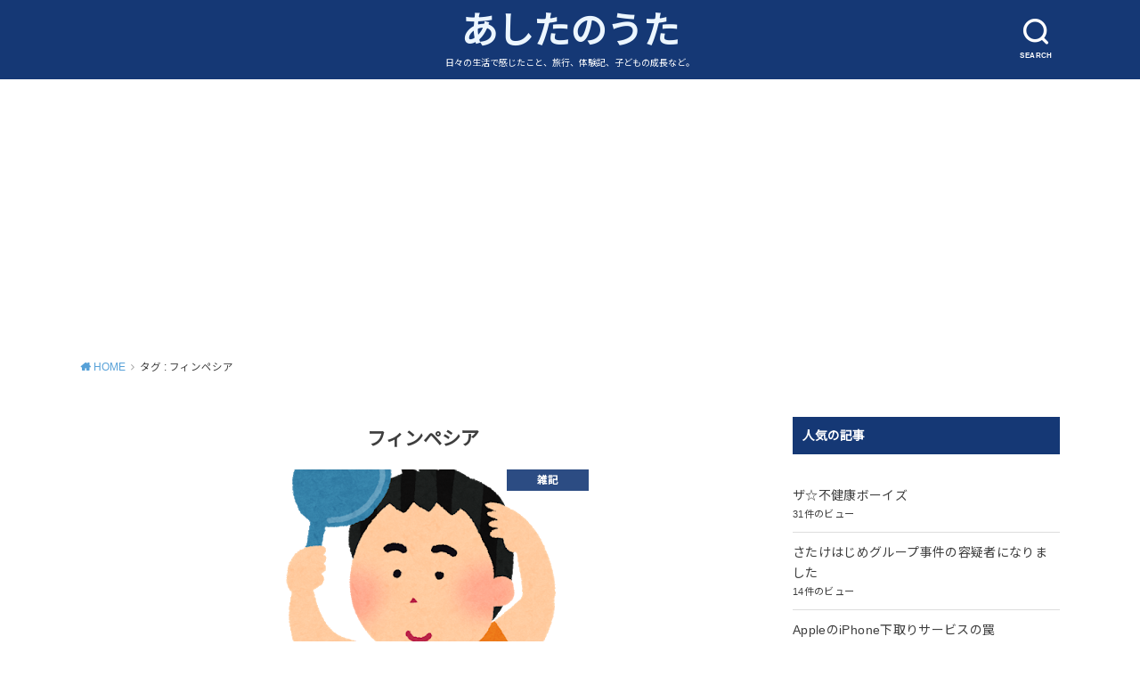

--- FILE ---
content_type: text/html; charset=utf-8
request_url: https://www.google.com/recaptcha/api2/aframe
body_size: 267
content:
<!DOCTYPE HTML><html><head><meta http-equiv="content-type" content="text/html; charset=UTF-8"></head><body><script nonce="L2u_keiWnZYeJt6Pwy5zwQ">/** Anti-fraud and anti-abuse applications only. See google.com/recaptcha */ try{var clients={'sodar':'https://pagead2.googlesyndication.com/pagead/sodar?'};window.addEventListener("message",function(a){try{if(a.source===window.parent){var b=JSON.parse(a.data);var c=clients[b['id']];if(c){var d=document.createElement('img');d.src=c+b['params']+'&rc='+(localStorage.getItem("rc::a")?sessionStorage.getItem("rc::b"):"");window.document.body.appendChild(d);sessionStorage.setItem("rc::e",parseInt(sessionStorage.getItem("rc::e")||0)+1);localStorage.setItem("rc::h",'1769977570209');}}}catch(b){}});window.parent.postMessage("_grecaptcha_ready", "*");}catch(b){}</script></body></html>